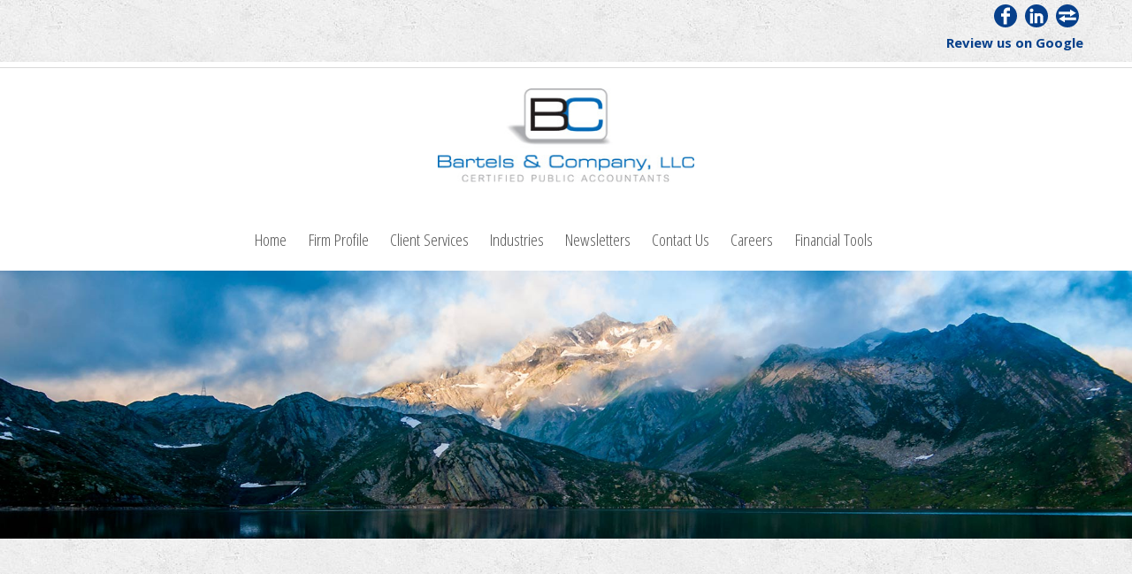

--- FILE ---
content_type: text/html; charset=UTF-8
request_url: https://www.bartelscpa.com/firm_profile.html
body_size: 11246
content:
<!DOCTYPE html>
<html>
    <head>            
                    
        <meta charset="utf-8"><meta http-equiv="X-UA-Compatible" content="IE=edge"><meta name="viewport" content="width=device-width, initial-scale=1"><title> - Firm Profile</title>
<link rel="stylesheet" href="https://ajax.googleapis.com/ajax/libs/jqueryui/1.13.3/themes/smoothness/jquery-ui.min.css">

<link rel="image_src" href="http://www.bartelscpa.com/images/logo/0a88d230c0f150228c5bac86498e3bd5.gif" />
<script src="https://ajax.googleapis.com/ajax/libs/jquery/1.11.1/jquery.min.js"></script><script src="includes/bootstrap/js/bootstrap.min.js"></script><script src="includes/bootstrap/js/ie10-viewport-bug-workaround.js"></script><script src="includes/scripts/template-scripts.js"></script><meta name="DESCRIPTION" content=""><meta name="KEYWORDS" content="Bartels &amp; Company, Greeley, CO, 80634, firm profile"><meta name="GENERATOR" content="Designed by CCH Site Builder"><link href="/favicon.ico" rel="shortcut icon" type="image/x-icon"><link href="includes/bootstrap/css/bootstrap.min.css" rel="stylesheet" type="text/css"><link href="includes/font-awesome/css/font-awesome.min.css" rel="stylesheet"><link href="css/styles.css?template=Arrival&amp;colorScheme=blue&amp;header=headers30&amp;button=buttons1&amp;d=1749219275451" rel="stylesheet" type="text/css"><style>img { behavior:url("images/pngbehavior.htc"); }</style>
             
        <!--[if lt IE 9]>
            <link rel="stylesheet" type="text/css" href="css/styles-ie8.css?template=Arrival&amp;colorScheme=blue&amp;header=headers30&amp;button=buttons1&amp;d=1749219275451" />
        <![endif]-->            
</head>
<body class="firm_profile en">
    <div class="container-fluid header--section">
        <div class="container header--pre">
                        </div>
        <div id="socialMedia" class="container social-media">
            <div id="fb-root" class="social-media cchLike"></div><script>(function(d, s, id) {  var js, fjs = d.getElementsByTagName(s)[0];  if (d.getElementById(id)) return;  js = d.createElement(s); js.id = id;  js.src = "//connect.facebook.net/en_US/sdk.js#xfbml=1&version=v2.0";  fjs.parentNode.insertBefore(js, fjs);}(document, 'script', 'facebook-jssdk'));</script><div class="fb-like" data-href="https://developers.facebook.com/docs/plugins/" data-layout="button" data-action="like" data-show-faces="true" data-share="false"></div>
            <button id="cchFacebook" class="cch-button social-media" onclick="window.open('https://www.facebook.com/Bartels-Company-LLC-CPAs-720025414724549/?fref=ts','facebook');"><span class="cch-button-text">Facebook</span></button>
            
            <button id="cchLinkedIn" class="cch-button social-media" onclick="window.open('http://www.linkedin.com/company/bartels-&-company-llc-certified-public-accountants','linkedin');"><span class="cch-button-text">LinkedIn</span></button>
            
            <button id="cchFileShare" title="Access your files with our secure, online document sharing application. Click here to enter your username and password." class="cch-button module lang-en" onclick="window.open('https://fs-web.cchwebsites.com/b228670acaad4461b0162b3f00263a11/login','fileShare');"><span class="cch-button-text">File Share</span></button>
            
            
        </div>
        <nav class="navbar navbar--main" id="navbar--main">
            <div class="navbar--wrapper">
                <div id="logoContainer" class="container">
                    <a class="navbar-brand company navbar__link--home" id="logo" href="./">
                        <span class="logo--container">
                            <img class="logo__img" src="images/logo/0a88d230c0f150228c5bac86498e3bd5.gif?template=Arrival&amp;colorScheme=blue&amp;header=headers30&amp;button=buttons1&amp;d=1749219275451" alt="Logo">
                        </span>
                        <span class="title">
                
            
                
                        </span>
                    </a>
                </div>    
                <div class="container nav-container">
                        <button class="navbar-toggle collapsed navbar__button--toggle" type="button" data-toggle="collapse" data-target="#navbar--collapse" aria-expanded="false" aria-controls="navbar"> 
                            <span class="sr-only">Main Navigation</span> 
                            <span class="toggle-button"> 
                                <span class="icon-bar"></span> 
                                <span class="icon-bar"></span> 
                                <span class="icon-bar"></span> 
                            </span> 
                        </button>   
                        <div class="collapse navbar-collapse" id="navbar--collapse">
                            <ul class="nav navbar-nav navbar--main"> 
                                
<li class="main-nav-item"><a href="home.html">Home</a></li>
<li class="main-nav-item"><a href="firm_profile.html">Firm Profile</a></li>
<li class="main-nav-item"><a href="client_services.html">Client Services</a></li>
<li class="main-nav-item"><a href="industries.html">Industries</a></li>
<li class="main-nav-item"><a href="newsletters.html">Newsletters</a></li>
<li class="main-nav-item"><a href="contact_us.html">Contact Us</a></li>
<li class="main-nav-item"><a href="careers.html">Careers</a></li>
<li class="main-nav-item"><a href="financial_tools.html">Financial Tools</a></li>

                                        </ul>
                        </div>
                </div> 
            </div>       
        </nav>

    </div>
    <div class="container-fluid header__img">
        <img class="img--full" src="images/header.jpg?template=Arrival&amp;colorScheme=blue&amp;header=headers30&amp;button=buttons1&amp;d=1749219275451">     
        <div class="header__img--message">            
                    </div>                    
    </div>                    
    <div class="container slogan">
            
        
            
    </div>   
    <!---- Three Column Content ---->   
    <div id="content" class="container-fluid">
        <div class="container content--container">
            <div class="row"> 
                <div class="content-main">
                        <h1 id="pageTitle">
            
        Firm Profile
            
                        </h1>
            
        <!-- --><script type="text/javascript">
(function () {
    if (typeof(jQuery) == 'undefined') {
        document.write(
            "<scr" + "ipt type=\"text/javascript\" src=\"https://www.cchwebsites.com/global_lib/jquery/3.5.1/jquery.min.js\"" + " ></scr" + "ipt>"
        );
    }
})();
</script>
<div id="page_description"><p><img alt="" height="628" src="content/client/0a88d230c0f150228c5bac86498e3bd5/uploads/B%20%26%20Co%20sign%20(2).jpg" style="float:right;" width="1411" /></p><p></p><p></p><p></p><p></p><p></p><p></p><p> </p><p></p><p>At <strong>Bartels &amp; Company, LLC </strong>we believe in the value of relationships. We view every client relationship like a partnership, and truly believe that our success is a result of your success. We are committed to providing close, personal attention to our clients. We take pride in giving you the assurance that the personal assistance you receive comes from years of advanced training, technical experience and financial acumen.</p><p>Our firm is in its 31st year of serving clients.  We have eight professionals on our staff, including CPA's, Enrolled Agents and a Quickbooks ProAdvisor.</p><p>We are a progressive CPA firm that is committed to staying up to date with constantly changing tax laws and applying tax law changes to the best benefit of our clients.</p><p>Bartels &amp; Company, LLC has been recognized as both the best of Greeley and the best of Weld County for the past two years. The firm has also been a many time recipient of the United Way Centennial Circle award, their highest award given to businesses, in recognition of the firm's outstanding generosity and support of United Way's mission.  </p><p>We provide a variety of services including:</p><ul><li>Income Tax Preparation for all types of businesses, individuals and trusts</li><li>Cutting Edge Income Tax Planning</li><li>Business Restructuring</li><li>Estate Planning</li><li>Business Succession Planning</li><li>IRS and State Audit Representation</li><li>Mergers and Acquisition Assistance</li><li>Payroll Reporting</li><li>QuickBooks setup, support and training</li><li>Business startup services</li><li>Monthly bookkeeping</li><li>Financial statements-Reviews and Compilations</li></ul><p>Our continual investment of time and resources in professional continuing education, transition to a paperless and sustainable environment, state-of-the-art computer technology and extensive business relationships are indicative of our commitment to excellence.</p><p></p></div><!-- -->
              
                </div>
            </div>                
            <div class="row modules">
                
                 
                
            </div>  
        </div>
    </div>
    <div class="container-fluid footer--container">
       <div class="footer--pre">
           <div class="container footer--section footer--pre--section">
                          </div>
       </div>
       <div class="footer--main">
           <div class="container footer--section footer--main--section">
                
                <div class="row">
                    <div class="col-xs-12 col-md-4 col-lg-4 col-left">            
                                            </div>
                    <div class="col-xs-12 col-md-4 col-lg-4 col-middle">            
                                            </div>
                    <div class="col-xs-12 col-md-4 col-lg-4 col-right">            
                                            </div>
                </div>                                                                        
           </div>
                            
       </div>
       <div class="footer--post-1">
           <div class="container footer--section footer--post-1--section">
                          </div>
       </div>        
       <div class="footer--post-2">
           <div class="container footer--section footer--post-2--section">
                           
        <script src="includes/scripts/tax-alerts.js"></script>
            
            </div>
        </div>
    </div>
       <div id="copyright" class="copyright footer">
            
        Designed by CCH Site Builder
            
        </div>                    
                      
<!-- Webmaster Tools Script Start --><div id="Review">
<p><a href="https://www.google.com/search?q=bartels+and+company+greeley&amp;oq=bartels+and+com&amp;aqs=chrome.2.35i39j69i57j0l2j69i60l2.4624j0j4&amp;sourceid=chrome&amp;ie=UTF-8#lrd=0x876ea42ba900c375:0xe8bb4f256f5fd937,1,,," rel="noopener" title="Review us on Google" target="_blank"><strong>Review us on Google</strong></a></p>
</div>
<script>
$('#socialMedia').append($('#Review'));
</script><!-- Webmaster Tools Script End --></body>
</html>


--- FILE ---
content_type: text/css
request_url: https://www.bartelscpa.com/css/styles.css?template=Arrival&colorScheme=blue&header=headers30&button=buttons1&d=1749219275451
body_size: 40989
content:
@charset "UTF-8";
/* Medium Gray */
/* 
    Created on 	: 12/11/15
    Author      : Sarah Geller
    Template   	: Arrival
*/
@import url("https://fonts.googleapis.com/css?family=Open+Sans:700,300,600,800,400|Open+Sans+Condensed:300,700");
/*@font-face {
  font-family: 'font-awesome';
  src: url('fontawesome-webfont.eot');  IE9 Compat Modes 
  src: url('fontawesome-webfont.eot?#iefix') format('embedded-opentype'),  IE6-IE8 
       url('fontawesome-webfont.woff') format('woff'),  Pretty Modern Browsers 
       url('fontawesome-webfont.ttf')  format('truetype'),  Safari, Android, iOS 
       url('fontawesome-webfont.svg#svgFontName') format('svg');  Legacy iOS 
}*/
body {
  background-image: url("../includes/images/bg.jpg?1749219268");
  background-repeat: repeat;
  background-attachment: fixed;
  font-family: "Open Sans", sans-serif;
  color: #555555;
  font-size: 15px;
  line-height: 1.6; }

h1, .h1, h2, .h2, h3, .h3, h4, .h4, h5, .h5, h6, .h6 {
  line-height: 1em;
  color: #555555;
  padding-top: 0;
  margin: 0; }

h1, .h1, h2, .h2, h5, .h5, h6, .h6 {
  font-family: "Open Sans", sans-serif; }

h3, .h3, h4, .h4 {
  font-family: "Open Sans Condensed", sans-serif; }

h1, .h1 {
  font-size: 2.3em;
  font-weight: 300;
  line-height: 1.2em;
  font-style: italic;
  color: #CF4900;
  margin-bottom: 1em; }

h2, h2 {
  font-size: 1.6em;
  color: #07408B;
  font-weight: 900;
  line-height: 1.2em;
  margin-bottom: 2.5em; }

h3, .h3 {
  font-size: 2em;
  line-height: 1.2em;
  color: #063471;
  font-weight: 700;
  font-style: italic;
  margin-bottom: 1.2em; }

h4, .h4 {
  font-size: 2em;
  line-height: 1em;
  font-weight: 300;
  color: #2268C3;
  margin-bottom: 1.2em;
  font-style: italic; }

h5, .h5 {
  font-size: 1.6em;
  line-height: 1.2em;
  font-weight: 900;
  color: #CF4900;
  margin-bottom: 2.5em; }

h6, .h6 {
  width: 95%;
  font-size: 1.5em;
  line-height: 1.5em;
  color: #2268C3;
  font-weight: 100;
  border-bottom: 1px solid #d9d9d9;
  padding-bottom: 0.4666666667em;
  margin-bottom: 1.6em; }

a {
  color: #07408B; }

a:hover, a:focus {
  color: #555555;
  background-color: transparent; }

input:focus,
select:focus,
textarea:focus,
button:focus {
  outline: none; }

hr {
  margin-top: 10px;
  margin-bottom: 0; }

/* Tax Alerts */
div#repositionedTaxAlerts {
  margin-left: 2em;
  display: inline-block;
  vertical-align: top;
  float: right; }
  @media screen and (max-width: 767px) {
    div#repositionedTaxAlerts {
      float: none;
      margin: 0 auto;
      display: block;
      width: 100%; } }
  @media screen and (min-width: 768px) and (max-width: 991px) {
    div#repositionedTaxAlerts {
      width: 100%; } }

#home_panel,
#tax_alerts {
  background-color: #FFFFFF;
  color: #555555;
  font-size: 14px;
  line-height: 20px;
  margin: 0 0 60px;
  padding: 0 !important;
  vertical-align: top;
  width: 294px;
  float: none !important; }
  @media screen and (max-width: 767px) {
    #home_panel,
    #tax_alerts {
      width: 100%; } }
  @media screen and (min-width: 768px) and (max-width: 991px) {
    #home_panel,
    #tax_alerts {
      width: 100%; } }

#home_panel img,
#tax_alerts img {
  margin: 10px auto 0; }

#home_panel a,
#tax_alerts a {
  color: #CF4900; }

#home_panel a:hover,
#tax_alerts a:hover {
  text-shadow: none;
  color: #084798; }

#home_panel br,
#tax_alerts br {
  display: none; }

#taxAlertPanel_Heading {
  font-family: "Open Sans Condensed", sans-serif;
  font-size: 30px;
  font-weight: 700 !important;
  height: 20px !important;
  margin: 0 !important;
  width: 100% !important;
  text-align: left !important;
  color: #063471;
  background: #f2f2f2;
  padding: 30px;
  text-transform: uppercase; }
  @media screen and (max-width: 480px) {
    #taxAlertPanel_Heading {
      font-size: 26px;
      padding-left: 20px;
      padding-right: 0; } }

#taxAlertPanel,
#tax_alerts_home {
  padding: 0 !important;
  margin: 0 0 30px !important;
  width: 100% !important;
  font-size: 12px;
  background-color: #f2f2f2; }

.taxAlerts_title3,
.taxAlerts_title_TB {
  padding: 30px !important;
  margin: 0 !important;
  border-bottom: 1px solid #d9d9d9 !important;
  text-align: left !important; }

.taxAlerts_title3:first-child {
  font-size: 14px;
  padding: 5px 30px 20px !important;
  color: #2268C3; }

.taxAlerts_title_TB {
  display: none; }

a.taxBriefingsLinks {
  line-height: 2em;
  font-size: 13px; }

.ticker {
  padding: 0 !important;
  margin: 0 !important; }

#contlayer0,
#mainlayer0 {
  padding: 0 !important;
  margin: 0 !important;
  width: 100% !important;
  background: #f2f2f2; }

#lpau0,
#1res0,
#1prv0,
#1nxt0 {
  top: 170px !important;
  /* not overwriting the original*/ }

#lpau0,
#1res0 {
  left: 130px !important;
  /* not overwriting the original*/ }

#1prv0 {
  left: 105px !important;
  /* not overwriting the original*/ }

#1nxt0 {
  left: 155px !important;
  /* not overwriting the original*/ }

/* New Tax Alert Controls*/
div#lprv0 img[src*="prv"],
div#lpau0 img[src*="pau"],
div#lres0 img[src*="res"],
div#lnxt0 img[src*="nxt"] {
  display: none; }

div#lprv0 a,
div#lpau0 a,
div#lres0 a,
div#lnxt0 a {
  background: #07408B no-repeat center;
  background-size: 40%;
  display: block;
  height: 19px;
  width: 19px;
  border-radius: 50%; }

div#lprv0 a:hover,
div#lpau0 a:hover,
div#lres0 a:hover,
div#lnxt0 a:hover {
  opacity: .8;
  transition: all .5s; }

div#lprv0 a[href*="click_pass(-1)"] {
  background-image: url("../includes/images/previous.png?1749219268");
  margin-left: -3px !important; }

div#lpau0 a[href*="tspH"] {
  background-image: url("../includes/images/pause.png?1749219268");
  transition: all .25s; }

div#lres0 a[href*="tspI"] {
  background-image: url("../includes/images/play.png?1749219268");
  background-position: 55%;
  transition: all .25s; }

div#lnxt0 a[href*="click_pass(1)"] {
  background-image: url("../includes/images/next.png?1749219268");
  margin-left: 3px !important; }

#newsletters_content {
  display: inline-block;
  /*  width: 70%;
     @include screen-sm {
          width: 100%;
      }     
      @include screen-md {
          width: 54%;
      }    
      @include screen-lg {
          width: 64%;
      }*/ }

table.undefined,
.TScrItem0 {
  width: 100% !important; }

#lmain0 {
  width: 100% !important;
  padding-left: 30px;
  padding-right: 30px; }
  @media screen and (max-width: 480px) {
    #lmain0 {
      padding-left: 20px;
      padding-right: 20px; } }

div#news.ticker div a {
  font-size: 13px; }

/* ------------------------------ Appointment Scheduler ----- */
#appointmentWrapper {
  width: 530px !important;
  padding: 7px;
  background-color: #f2f2f2; }
  @media screen and (max-width: 767px) {
    #appointmentWrapper {
      width: 100% !important;
      margin-top: 120px !important; } }

#appointment {
  padding: 20px;
  border: 1px solid #d9d9d9; }

.inputClass {
  float: right;
  width: 240px;
  height: 40px; }

#appointment .clear {
  margin-bottom: 22px; }

#appointmentTitle {
  font-size: 19px;
  font-weight: 400;
  background-color: #f2f2f2;
  border-radius: 0;
  border-bottom: 1px solid #d9d9d9;
  margin-bottom: 20px;
  padding: 0 0 20px; }

#currentClient {
  margin-bottom: 20px;
  margin-left: 50px; }

#apptMessageDiv2 {
  height: 60px; }

#recaptcha_widget_div {
  float: right;
  margin-bottom: 17px; }

#submitDiv {
  text-align: right;
  clear: right; }

#appointment input, #appointment .inputClass {
  border: none;
  border-bottom: 2px solid #DDD;
  border-bottom-left-radius: 4px;
  border-bottom-right-radius: 4px; }

label.left, #apptMessageDiv1 label, #appointmentCaptchaDiv1 label {
  margin-left: 20px; }

textarea#appointmentMessage {
  height: 60px;
  position: relative;
  top: -20px;
  width: 318px; }
  @media screen and (max-width: 767px) {
    textarea#appointmentMessage {
      width: 100%; } }

#appointmentWrapper label, #appointment label.left {
  font-weight: 400; }

#appointment input, #appointment .inputClass {
  border: 1px solid #d9d9d9;
  border-radius: 0;
  width: 75%; }
  @media screen and (max-width: 767px) {
    #appointment input, #appointment .inputClass {
      width: 100%; } }

#appointment div#currentClientDiv input {
  width: 5%; }

div#submitDiv {
  width: 100%;
  text-align: center;
  margin: 0 auto; }

div#submitDiv input {
  width: 50%;
  font-size: 17px; }

div#submitDiv input:hover {
  background-color: #07408B;
  color: #FFFFFF; }

#multilingual .classname {
  right: auto !important;
  left: 0; }
  @media screen and (max-width: 480px) {
    #multilingual .classname {
      position: relative !important; } }

.container {
  padding: 0; }

.container-fluid {
  padding-right: 0;
  padding-left: 0; }

.container-fluid.header--section {
  background-image: url("../includes/images/bg.jpg?1749219268");
  background-repeat: repeat;
  background-attachment: fixed; }

.header--pre {
  text-align: right;
  background: transparent; }
  .header--pre p {
    padding: 5px 9px 0 0;
    color: #07408B;
    font-family: "Open Sans", sans-serif;
    text-transform: uppercase;
    font-style: italic;
    margin: 0; }
  @media screen and (max-width: 480px) {
    .header--pre {
      text-align: left; } }

/*.container--inner {
    padding: 0 0 0 em(60px);
}*/
/*Social Media*/
div#socialMedia {
  text-align: right;
  position: relative;
  z-index: 998;
  margin-top: 5px; }
  @media screen and (max-width: 480px) {
    div#socialMedia {
      text-align: left; } }
  @media screen and (min-width: 768px) and (max-width: 991px) {
    div#socialMedia {
      margin-right: 22px; } }

div.fb-like.fb_iframe_widget, div#socialMedia button.cch-button {
  display: inline-block;
  margin-right: 5px; }

div.fb-like.fb_iframe_widget {
  overflow: hidden;
  position: relative;
  top: -1px; }
  @media screen and (max-width: 480px) {
    div.fb-like.fb_iframe_widget {
      top: -4px; } }

div#socialMedia button.cch-button {
  background-color: #07408B;
  background-repeat: no-repeat;
  height: 26px;
  width: 26px;
  -webkit-border-radius: 50%;
  -moz-border-radius: 50%;
  border-radius: 50%;
  cursor: pointer;
  border: none;
  -moz-transition: all .5s;
  -webkit-transition: all .5s;
  -o-transition: all .5s;
  transition: all .5s;
  position: relative;
  text-indent: -9000px;
  vertical-align: top;
  margin: 0px 5px 5px 0;
  background-position: center;
  background-size: 100%; }
  div#socialMedia button.cch-button:last-child {
    margin-right: 0; }
  div#socialMedia button.cch-button:hover {
    opacity: .8;
    cursor: pointer;
    -moz-transition: opacity .5s;
    -webkit-transition: opacity .5s;
    -o-transition: opacity .5s;
    transition: opacity .5s; }
  @media screen and (max-width: 480px) {
    div#socialMedia button.cch-button {
      width: 22px;
      height: 22px; } }

@media screen and (max-width: 767px) {
  div#socialMedia button.cch-button:not(*:root) {
    padding: 11px;
    /* Safari */ } }

button#cchFacebook {
  background-image: url("../includes/images/facebook.png?1749219268");
  background-image: url("../includes/images/facebook.svg"); }

button#cchTwitter {
  background-image: url("../includes/images/twitter.png?1749219268");
  background-image: url("../includes/images/twitter.svg"); }

button#cchLinkedIn {
  background-image: url("../includes/images/linkedin.png?1749219268");
  background-image: url("../includes/images/linkedin.svg"); }

button#cchYouTube {
  background-image: url("../includes/images/youtube.png?1749219268");
  background-image: url("../includes/images/youtube.svg"); }

button#cchFileShare {
  background-image: url("../includes/images/fileshare.png?1749219268");
  background-image: url("../includes/images/fileshare.svg"); }

button#cchPortal {
  background-image: url("../includes/images/portal.png?1749219268");
  background-image: url("../includes/images/portal.svg"); }

button#cchClientAxcess {
  background-image: url("../includes/images/client-axcess.png?1749219268");
  background-image: url("../includes/images/client-axcess.svg"); }

div#socialMedia button.cch-button span.cch-button-text {
  width: 80px;
  height: auto;
  line-height: 15px;
  padding: 4px;
  margin-left: -40px;
  font-weight: 400;
  font-style: italic;
  font-size: 13px;
  color: #333333;
  text-align: center;
  border: 1px solid #d9d9d9;
  text-indent: 0px;
  position: absolute;
  pointer-events: none;
  top: 37px;
  -webkit-border-radius: 3px;
  -moz-border-radius: 3px;
  border-radius: 3px;
  background-color: #FFFFFF;
  opacity: 0;
  display: none;
  left: 50%;
  -moz-transition: opacity .5s ease;
  -webkit-transition: opacity .5s ease;
  -o-transition: opacity .5s ease;
  transition: opacity .5s ease; }

div#socialMedia button.cch-button:hover span.cch-button-text {
  display: block; }
  @media screen and (max-width: 767px) {
    div#socialMedia button.cch-button:hover span.cch-button-text {
      display: none; } }
  @media screen and (max-width: 480px) {
    div#socialMedia button.cch-button:hover span.cch-button-text {
      display: none; } }

div#socialMedia button.cch-button span.cch-button-text:before {
  content: '';
  position: absolute;
  top: -10px;
  left: 50%;
  margin-left: -9px;
  width: 0;
  height: 0;
  border-left: 10px solid transparent;
  border-right: 10px solid transparent;
  border-bottom: 10px solid #d9d9d9; }

div#socialMedia button.cch-button span.cch-button-text:after {
  content: '';
  position: absolute;
  top: -8px;
  left: 50%;
  margin-left: -7px;
  width: 0;
  height: 0;
  border-left: 8px solid transparent;
  border-right: 8px solid transparent;
  border-bottom: 8px solid #FFFFFF; }

div#socialMedia button.cch-button:hover span.cch-button-text {
  opacity: 1; }

div#socialMedia div a {
  -moz-transition: all .5s;
  -webkit-transition: all .5s;
  -o-transition: all .5s;
  transition: all .5s; }
  @media screen and (max-width: 767px) {
    div#socialMedia div a {
      -moz-transition: none !important;
      -webkit-transition: none !important;
      -o-transition: none !important;
      transition: none !important; } }
  @media screen and (min-width: 768px) and (max-width: 991px) {
    div#socialMedia div a {
      -moz-transition: none !important;
      -webkit-transition: none !important;
      -o-transition: none !important;
      transition: none !important; } }

@media screen and (max-width: 767px) {
  div#socialMedia div {
    vertical-align: sub; } }

@media screen and (max-width: 767px) {
  _::-moz-svg-foreign-content, :root div#socialMedia div {
    vertical-align: top;
    /* Safari */ } }

/* eNewsletters Sign Up Form */
div#divNewsletter1 {
  background: #f2f2f2;
  padding: 30px;
  width: 294px;
  margin: 0 auto; }
  @media screen and (max-width: 480px) {
    div#divNewsletter1 {
      width: 100%; } }

.NewsletterForm {
  width: auto !important; }
  @media screen and (max-width: 767px) {
    .NewsletterForm {
      width: 100% !important; } }

p#enewsletter_title {
  font-family: "Open Sans Condensed", sans-serif;
  font-weight: 700;
  font-size: 30px;
  text-align: left !important;
  color: #063471;
  text-transform: uppercase;
  line-height: 1em; }
  @media screen and (max-width: 767px) {
    p#enewsletter_title {
      padding: 0; } }
  @media screen and (max-width: 480px) {
    p#enewsletter_title {
      font-size: 26px; } }

.NewsletterForm form {
  padding: 0 !important; }

div#divNewsletter1 input {
  width: 100%; }

.NewsletterForm form input#button {
  margin-top: 3px; }

.modules div#divNewsletter1 {
  display: inline-block;
  text-align: left;
  max-width: 450px;
  width: 100%; }

/* Header */
.container-fluid.header__img {
  margin-bottom: 1.3333333333em; }

.logo__img {
  max-width: 290px;
  height: auto;
  padding-top: 15px;
  display: block;
  margin: 0 auto; }
  @media screen and (max-width: 767px) {
    .logo__img {
      max-width: 100%; } }
  @media screen and (max-width: 480px) {
    .logo__img {
      max-width: 80%; } }
  @media screen and (min-width: 768px) and (max-width: 991px) {
    .logo__img {
      max-width: 250px; } }
  @media screen and (min-width: 992px) and (max-width: 1200px) {
    .logo__img {
      max-width: 250px; } }

.title {
  line-height: 1.0909090909;
  display: inline-block;
  font-weight: 100;
  color: #555555;
  position: relative;
  width: 100%;
  padding-top: 5px; }
  .title:hover {
    color: #07408B;
    text-decoration: underline; }
  @media screen and (max-width: 767px) {
    .title {
      min-height: 40px; } }

.title {
  color: inherit; }

.slogan {
  font-size: 1.8em;
  text-align: center;
  color: #333333;
  font-weight: 100;
  line-height: 1.2em;
  margin: 0 auto;
  width: 90%; }

.company:hover {
  color: #07408B; }

/* Navigation */
@media screen and (max-width: 767px) {
  .nav-container {
    border-top: 1px solid #d9d9d9; } }

.navbar {
  border: none;
  margin: 0;
  border-radius: 0; }

.navbar__button--toggle {
  padding: 1.0666666667em;
  margin-left: 0.1333333333em;
  vertical-align: middle;
  border: 1px solid #b8b8b8;
  background-color: rgba(51, 51, 51, 0.2);
  margin: 2em; }
  @media screen and (max-width: 767px) {
    .navbar__button--toggle {
      margin: .4em;
      float: left;
      padding: .9em; } }

.navbar-toggle .icon-bar {
  background: #FFFFFF; }

#navbar--collapse {
  margin-top: 1em;
  padding: 0; }
  @media screen and (max-width: 767px) {
    #navbar--collapse {
      text-align: left;
      position: relative;
      z-index: 997;
      margin-top: .3em;
      margin-right: 0;
      margin-left: 0; } }
  @media screen and (min-width: 768px) and (max-width: 991px) {
    #navbar--collapse {
      margin-top: .25em; } }
  @media screen and (min-width: 992px) and (max-width: 1200px) {
    #navbar--collapse {
      margin-top: .5em; } }

ul.nav li.main-nav-item, ul.nav li.dropdown {
  /*    padding-bottom: 3px;*/ }
  @media screen and (max-width: 767px) {
    ul.nav li.main-nav-item, ul.nav li.dropdown {
      margin-top: 0;
      padding-bottom: 10px;
      border-bottom: 1px solid #d9d9d9; } }
  @media screen and (min-width: 992px) and (max-width: 1200px) {
    ul.nav li.main-nav-item, ul.nav li.dropdown {
      padding-bottom: 0; } }

@media screen and (max-width: 767px) {
  ul.nav li.open ul.dropdown-menu {
    border-top: 1px solid #d9d9d9;
    background-color: #d9d9d9;
    margin-bottom: -11px;
    margin-left: 0; } }

ul.nav ul li {
  margin-top: 0; }

.navbar--main {
  background: #FFFFFF; }
  @media screen and (max-width: 767px) {
    .navbar--main {
      padding-bottom: 6px;
      z-index: 996; } }
  .navbar--main > li > a {
    padding: 0.7333333333em 1em 0.1333333333em;
    /*em(11px) .945em em(2px);*/
    font-size: 1.28em;
    color: #555555;
    font-family: "Open Sans Condensed", sans-serif;
    margin: 0; }
    @media screen and (max-width: 480px) {
      .navbar--main > li > a {
        font-size: 1.1333333333em; } }
    @media screen and (max-width: 767px) {
      .navbar--main > li > a {
        font-size: 1.3333333333em;
        padding: 0.7333333333em 0.7em 0.1333333333em; } }
    @media screen and (min-width: 768px) and (max-width: 991px) {
      .navbar--main > li > a {
        font-size: 1.0353333333em;
        /*        padding: em(11px) .65em em(2px);*/ } }
    @media screen and (min-width: 992px) and (max-width: 1200px) {
      .navbar--main > li > a {
        font-size: 1.0666666667em;
        /*padding: em(11px) .77em 3px;*/ } }

.navbar--main > li > a:hover {
  background-color: transparent;
  color: #07408B;
  text-decoration: underline; }
  @media screen and (max-width: 767px) {
    .navbar--main > li > a:hover {
      text-decoration: none; } }

ul.navbar--main li a:focus:after,
ul.navbar--main li a:link:after,
ul.navbar--main li a:visited:after,
ul.navbar--main li a:hover:after ul.navbar--main li a:active:after {
  color: #555555; }

.navbar--main > li:first-child > a {
  padding-left: 0; }
  @media screen and (max-width: 767px) {
    .navbar--main > li:first-child > a {
      padding-left: 0.945em; } }

.navbar-nav li:last-child a:after {
  display: none; }

ul.navbar--main ul li a:after {
  display: none; }

.navbar-default .navbar-nav > li > a:hover,
.navbar-default .navbar-nav > li > a:focus {
  background: rgba(0, 0, 0, 0.2); }

.nav > li > a {
  display: inline-block;
  vertical-align: top; }
  .nav > li > a:first-child {
    padding-right: 0; }
  .nav > li > a:only-child {
    padding-right: 5px; }
  .nav > li > a.toggle-control {
    padding: 15px 10px 0px; }
    .nav > li > a.toggle-control:hover {
      cursor: pointer; }
    @media screen and (max-width: 767px) {
      .nav > li > a.toggle-control {
        float: right;
        padding: 14px 20px 0; } }
    @media screen and (min-width: 768px) and (max-width: 991px) {
      .nav > li > a.toggle-control {
        padding: 10px 10px 0px;
        margin-top: 30px;
        margin-left: -27px; } }

.nav > li > a:hover,
.nav > li > a:focus {
  background-color: transparent; }

.navbar-nav > li > .dropdown-menu {
  box-shadow: none;
  background-color: #d9d9d9;
  border: none;
  padding: 0;
  border-top: none;
  border-radius: 0;
  min-width: 130px;
  margin-left: 15px; }
  @media screen and (max-width: 767px) {
    .navbar-nav > li > .dropdown-menu {
      margin-left: 0; } }
  @media screen and (min-width: 768px) and (max-width: 991px) {
    .navbar-nav > li > .dropdown-menu {
      min-width: 105px;
      margin-left: 0; } }
  @media screen and (min-width: 992px) and (max-width: 1200px) {
    .navbar-nav > li > .dropdown-menu {
      min-width: 110px;
      margin-left: 12px; } }

ul.dropdown-menu li a {
  padding: 8px 15px;
  font-size: 0.8666666667em;
  border-bottom: 1px solid #FFFFFF;
  -moz-transition: all .8s;
  -webkit-transition: all .8s;
  -o-transition: all .8s;
  transition: all .8s; }
  @media screen and (max-width: 767px) {
    ul.dropdown-menu li a {
      border-color: #07408B; } }
  @media screen and (min-width: 768px) and (max-width: 991px) {
    ul.dropdown-menu li a {
      padding: 5px 10px; } }
  @media screen and (min-width: 992px) and (max-width: 1200px) {
    ul.dropdown-menu li a {
      padding: 5px 10px; } }

ul.dropdown-menu li a:hover {
  color: #07408B;
  background-color: #f2f2f2;
  -moz-transition: all .8s;
  -webkit-transition: all .8s;
  -o-transition: all .8s;
  transition: all .8s; }

ul.nav li:last-child ul.dropdown-menu {
  right: 0;
  left: auto;
  margin-right: -7px; }
  @media screen and (max-width: 767px) {
    ul.nav li:last-child ul.dropdown-menu {
      margin-right: 0; } }
  @media screen and (min-width: 768px) and (max-width: 991px) {
    ul.nav li:last-child ul.dropdown-menu {
      margin-right: -4px; } }
  @media screen and (min-width: 992px) and (max-width: 1200px) {
    ul.nav li:last-child ul.dropdown-menu {
      margin-right: -4px; } }

li.dropdown a:nth-child(2):hover {
  background: transparent; }

.caret {
  border-width: 8px;
  display: block;
  border-style: solid;
  border-color: transparent;
  border-top-color: #b8b8b8;
  margin-left: 0px;
  cursor: pointer;
  vertical-align: middle;
  margin-top: 6px;
  -moz-transition: all .25s;
  -webkit-transition: all .25s;
  -o-transition: all .25s;
  transition: all .25s; }
  .caret:hover {
    border-color: transparent;
    border-top-color: #07408B; }
  @media screen and (max-width: 767px) {
    .caret {
      border-width: 12px;
      margin-top: 6px;
      margin-left: 0; } }
  @media screen and (min-width: 768px) and (max-width: 991px) {
    .caret {
      margin-top: 0; } }
  @media screen and (min-width: 992px) and (max-width: 1200px) {
    .caret {
      margin-top: 4px; } }

nav#navbar--main li.dropdown.open .caret {
  border-color: transparent;
  border-bottom-color: #d9d9d9;
  -moz-transition: all .25s;
  -webkit-transition: all .25s;
  -o-transition: all .25s;
  transition: all .25s; }
  @media screen and (max-width: 767px) {
    nav#navbar--main li.dropdown.open .caret {
      margin-bottom: 0;
      margin-top: -1px; } }
  @media screen and (min-width: 768px) and (max-width: 991px) {
    nav#navbar--main li.dropdown.open .caret {
      margin-top: 0; } }
  @media screen and (min-width: 992px) and (max-width: 1200px) {
    nav#navbar--main li.dropdown.open .caret {
      margin-top: 3px; } }

li.divider {
  display: none; }

.nav .open > a,
.nav .open > a:hover,
.nav .open > a:focus {
  background-color: transparent; }

nav#navbar--main:before {
  content: '';
  height: 1px;
  width: 100%;
  background-color: #d9d9d9;
  margin-top: 6px;
  position: absolute; }

div#logoContainer {
  max-width: 320px;
  text-align: center; }
  @media screen and (max-width: 767px) {
    div#logoContainer {
      padding: 0 0 15px;
      width: 100%;
      max-width: 230px; } }
  @media screen and (min-width: 768px) and (max-width: 991px) {
    div#logoContainer {
      max-width: 280px;
      -moz-transition: none !important;
      -webkit-transition: none !important;
      -o-transition: none !important;
      transition: none !important; } }
  @media screen and (min-width: 992px) and (max-width: 1200px) {
    div#logoContainer {
      max-width: 280px; } }

.navbar-brand {
  float: none;
  height: auto;
  padding: 0;
  display: block;
  font-size: 1.4666666667em;
  padding-top: 15px; }
  @media screen and (max-width: 767px) {
    .navbar-brand {
      font-size: 1.1333333333em; } }
  @media screen and (min-width: 768px) and (max-width: 991px) {
    .navbar-brand {
      font-size: 1.1333333333em; } }
  @media screen and (min-width: 992px) and (max-width: 1200px) {
    .navbar-brand {
      font-size: 1.3333333333em; } }

.navbar > .container .navbar-brand, .navbar > .container-fluid .navbar-brand {
  margin-left: 0; }

.navbar .navbar-nav {
  display: inline-block;
  float: none;
  vertical-align: top;
  margin-bottom: 1.5em; }
  @media screen and (max-width: 767px) {
    .navbar .navbar-nav {
      width: 95%;
      margin: 0;
      background-color: #f2f2f2; } }
  @media screen and (min-width: 768px) and (max-width: 991px) {
    .navbar .navbar-nav {
      margin-bottom: .5em; } }
  @media screen and (min-width: 992px) and (max-width: 1200px) {
    .navbar .navbar-nav {
      margin-bottom: 1em; } }

.navbar .navbar-collapse {
  text-align: center; }

@media screen and (max-width: 767px) {
  .navbar-toggle .icon-bar {
    background: #07408B; } }

/* Navigation Affix */
nav.navbar--main.affix {
  top: 0;
  width: 100%;
  z-index: 999;
  border-bottom: 1px solid #d9d9d9; }
  @media screen and (max-width: 767px) {
    nav.navbar--main.affix {
      position: relative !important;
      border-bottom: none; } }
  @media screen and (min-width: 768px) and (max-width: 991px) {
    nav.navbar--main.affix {
      position: relative !important;
      border-bottom: none; } }

nav#navbar--main.affix .navbar-brand {
  -moz-transform: scale(0.8);
  -webkit-transform: scale(0.8);
  -o-transform: scale(0.8);
  transform: scale(0.8); }
  @media screen and (max-width: 767px) {
    nav#navbar--main.affix .navbar-brand {
      -moz-transform: none !important;
      -webkit-transform: none !important;
      -o-transform: none !important;
      transform: none !important; } }
  @media screen and (min-width: 768px) and (max-width: 991px) {
    nav#navbar--main.affix .navbar-brand {
      -moz-transform: none !important;
      -webkit-transform: none !important;
      -o-transform: none !important;
      transform: none !important; } }

nav#navbar--main.affix .logo__img {
  display: none; }
  @media screen and (max-width: 767px) {
    nav#navbar--main.affix .logo__img {
      display: block; } }
  @media screen and (min-width: 768px) and (max-width: 991px) {
    nav#navbar--main.affix .logo__img {
      display: block; } }

nav#navbar--main.affix #navbar--collapse {
  margin-top: 0;
  -moz-transition: all .5s;
  -webkit-transition: all .5s;
  -o-transition: all .5s;
  transition: all .5s; }
  @media screen and (max-width: 767px) {
    nav#navbar--main.affix #navbar--collapse {
      margin-top: .3em;
      -moz-transition: none !important;
      -webkit-transition: none !important;
      -o-transition: none !important;
      transition: none !important; } }
  @media screen and (min-width: 768px) and (max-width: 991px) {
    nav#navbar--main.affix #navbar--collapse {
      -moz-transition: none !important;
      -webkit-transition: none !important;
      -o-transition: none !important;
      transition: none !important; } }

.affix .nav.navbar-nav {
  margin-bottom: .5em; }
  @media screen and (max-width: 767px) {
    .affix .nav.navbar-nav {
      margin-bottom: 0; } }
  @media screen and (min-width: 768px) and (max-width: 991px) {
    .affix .nav.navbar-nav {
      margin-bottom: 1.5em; } }

nav#navbar--main.affix .nav.navbar-nav.navbar--main > li > a {
  padding-top: .5em; }
  @media screen and (max-width: 767px) {
    nav#navbar--main.affix .nav.navbar-nav.navbar--main > li > a {
      padding-top: 0.73333em; } }

nav#navbar--main.affix li.dropdown .caret {
  margin-top: 6px; }

nav#navbar--main.affix li.dropdown.open .caret {
  margin-top: 6px; }
  @media screen and (max-width: 767px) {
    nav#navbar--main.affix li.dropdown.open .caret {
      margin-bottom: 0;
      margin-top: -1px; } }
  @media screen and (min-width: 992px) and (max-width: 1200px) {
    nav#navbar--main.affix li.dropdown.open .caret {
      margin-top: 6px; } }

/* Main Content */
div#content.container-fluid {
  background-color: #FFFFFF;
  margin-top: 1.3333333333em;
  margin-bottom: 1.6666666667em; }

.content--container {
  background: #FFFFFF;
  padding: 2.6666666667em 0; }
  @media screen and (max-width: 767px) {
    .content--container {
      padding-left: 20px;
      padding-right: 20px; } }

.content--container img {
  max-width: 100%;
  height: auto; }

.content--container table td img {
  max-width: none; }

div.content-main {
  padding-top: 2em;
  padding-left: 15px;
  padding-right: 15px; }

.row {
  margin-right: 0px;
  margin-left: 0px; }

.right-sidebar, .left-sidebar {
  margin-top: 9em;
  padding: 2em;
  background-color: #f2f2f2; }

h1#pageTitle {
  color: #07408B;
  font-family: "Open Sans", sans-serif;
  font-size: 1.6666666667em;
  margin-bottom: 2.3333333333em; }

.home h1#pageTitle, .index h1#pageTitle {
  display: none; }

div#page_description {
  margin-bottom: 50px; }

.container--right-sidebar {
  background: #063471;
  padding-left: 0;
  padding-right: 0;
  padding-bottom: 5.3333333333em; }
  .container--right-sidebar h1, .container--right-sidebar h2, .container--right-sidebar h3, .container--right-sidebar h4, .container--right-sidebar h5, .container--right-sidebar h6, .container--right-sidebar p {
    padding-left: 2em;
    padding-right: 2em; }

div#cchFeatureBox {
  margin-top: 0 !important;
  margin-bottom: 0 !important;
  padding-bottom: 0 !important; }

.cchFeatures {
  padding-bottom: 0 !important;
  margin-bottom: 20px !important; }

div#cchFeatureBox .cchFeatures .feature-content {
  box-sizing: content-box !important; }

.cchFeatures a h4 {
  font-style: normal; }

#cchFeatureBox .feature-content label {
  margin-bottom: 0 !important; }

#cchFeatureBox .feature-content input {
  padding: 0 8px !important; }

.sitebuilderModules {
  margin-top: 2em; }

.sitebuilderModules tr {
  display: inline-block;
  padding: 0 9px; }
  @media screen and (max-width: 767px) {
    .sitebuilderModules tr {
      display: block; } }

/* New Site Builder Modules */
#content button.cch-button.module {
  background-color: #07408B;
  border: none;
  margin: 0 15px 30px;
  -moz-transition: all .5s;
  -webkit-transition: all .5s;
  -o-transition: all .5s;
  transition: all .5s;
  width: 205px;
  padding-left: 6px;
  height: 42px; }
  @media screen and (max-width: 480px) {
    #content button.cch-button.module {
      margin: 0 auto 30px;
      display: block; } }

#content button.cch-button.module span.cch-button-text {
  font-family: "Open Sans Condensed", sans-serif;
  color: #FFFFFF;
  font-size: 25px;
  font-weight: 100;
  font-style: italic;
  padding: 0px 10px 0 50px;
  display: block;
  -moz-transition: all .5s;
  -webkit-transition: all .5s;
  -o-transition: all .5s;
  transition: all .5s;
  height: 42px;
  display: none; }

#content button.cch-button.module:before {
  content: '';
  background-color: #2268C3;
  width: 42px;
  height: 42px;
  display: block;
  position: absolute;
  margin-top: -1px;
  margin-left: -6px;
  padding: 0;
  background-repeat: no-repeat;
  background-position: center;
  -moz-transition: all .5s;
  -webkit-transition: all .5s;
  -o-transition: all .5s;
  transition: all .5s;
  display: none; }

#content button.cch-button.module:hover {
  background-color: #063471;
  -moz-transition: all .5s;
  -webkit-transition: all .5s;
  -o-transition: all .5s;
  transition: all .5s; }

#content button.cch-button.module span.cch-button-text:hover {
  -moz-transition: all .5s;
  -webkit-transition: all .5s;
  -o-transition: all .5s;
  transition: all .5s;
  opacity: .9; }

#content button.cch-button.module:hover:before {
  background-color: #2268C3;
  opacity: .8;
  -moz-transition: all .5s;
  -webkit-transition: all .5s;
  -o-transition: all .5s;
  transition: all .5s; }

button#cchLeadGenerator {
  background-image: url("../includes/images/leadgen.png?1749219268");
  background-image: url("../includes/images/leadgen.svg"); }

button#cchLeadGenerator.lang-fr {
  background-image: url("../includes/images/leadgen-fr.png?1749219268");
  background-image: url("../includes/images/leadgen-fr.svg"); }

button#cchNewsletterSignUp {
  background-image: url("../includes/images/enewsletter-module.png?1749219268");
  background-image: url("../includes/images/enewsletter-module.svg"); }

button#cchGainsKeeper {
  background-image: url("../includes/images/gainskeeper.png?1749219268");
  background-image: url("../includes/images/gainskeeper.svg"); }

.modules {
  text-align: center;
  margin: 35px 0 20px; }
  @media screen and (max-width: 480px) {
    .modules {
      margin: 0 auto 20px; } }

.row + div#divNewsletter1 {
  /*    display: inline-block;
      text-align: left;
      margin-bottom: 40px;
      @include screen-xs {
          width: 100%;
      }*/ }

div#divNewsletter1 + .modules {
  /*    width: 45%;
      display: inline-block;*/
  margin: 0 auto;
  vertical-align: text-bottom; }
  @media screen and (max-width: 480px) {
    div#divNewsletter1 + .modules {
      width: 100%;
      display: block;
      max-width: 460px; } }

div#divNewsletter1 + .modules > button {
  margin: 0 15px 30px; }

.row + div#divNewsletter1 {
  /*    width: 55%;
      display: inline-block;*/
  text-align: left;
  margin-bottom: 40px; }
  @media screen and (max-width: 480px) {
    .row + div#divNewsletter1 {
      width: 100%;
      max-width: 100%;
      margin-bottom: 40px; } }

#divNewsletter1 #reCaptcha {
  font-size: 13px !important; }

div#reCaptcha input[type="submit"],
div#reCaptcha input[type="button"] {
  width: 30%;
  padding: 0; }

.img--full {
  width: 100%;
  height: auto; }

.footer--container {
  background-color: #07408B;
  color: #FFFFFF;
  padding-bottom: 2em; }

.footer--pre {
  padding-top: 1.3333333333em; }

.footer--main {
  padding: 1.3333333333em 0 6.5em;
  text-align: center; }

.footer--container:before {
  content: '';
  height: 1px;
  width: 100%;
  background-color: #d9d9d9;
  position: absolute;
  margin-top: 6px; }

.copyright {
  font-size: 0.8666666667em;
  background-color: #063471;
  color: #FFFFFF;
  text-align: center;
  padding: 1.3333333333em 0;
  letter-spacing: 2px; }

.footer--container a {
  color: #FFFFFF; }

.footer--container a:hover {
  color: #d9d9d9;
  text-decoration: none; }

/* Client Services */
div#services-top-list {
  padding-bottom: 1.3333333333em; }

#services-top-list ul {
  padding: 0;
  margin: 0; }

#services-top-list ul li {
  list-style-type: none; }

#services-top-list ul li a {
  display: block;
  padding: .3em 3em;
  font-size: 100%;
  text-align: left; }

#services-top-list ul li a:hover {
  background-color: #f2f2f2; }

@media screen and (max-width: 767px) {
  table#services-top-list-table td {
    display: inline; } }

table#services-top-list-table tr td ul li a:hover {
  background-color: transparent; }

#services-top-list p {
  padding: .8em 0 .8em 1.5em; }

label {
  display: inherit; }

h3.services-list-cat-title {
  margin-top: 40px; }

h3.services-list-cat-title hr {
  border-top: 1px solid #d9d9d9; }

h4.services-list-title {
  margin-bottom: 15px; }

a.service-type {
  padding-top: 90px;
  margin-top: -90px;
  display: inline-block; }
  @media screen and (max-width: 767px) {
    a.service-type {
      padding-top: 0;
      margin-top: 0;
      display: block; } }
  @media screen and (min-width: 768px) and (max-width: 991px) {
    a.service-type {
      padding-top: 0;
      margin-top: 0;
      display: block; } }

/* Info Center */
a.infoCenter_title {
  font-size: 17px;
  line-height: 3em; }

div#content {
  min-height: 550px; }

/* Info Center - Events Calendar */
table#cal_legend tr td {
  display: table-cell;
  padding: 0 0.3333333333em; }

th.calendar_top {
  text-align: center; }

/* Info Center - Life Cycle */
h2.infoCenter_h2, h2.infoCenter_h2_b {
  margin-bottom: 0; }

div#page_description + ul + div#page_description {
  margin-top: 50px; }

/* Info Center - IRS Forms */
.dataTables_wrapper {
  padding-top: 1.3333333333em; }

.dataTableSummary {
  margin-bottom: 2em; }

/* Newsletters */
div.news_title {
  font-size: 17px;
  padding-bottom: 10px; }

/* Links */
p.link_title {
  padding: 15px 0 2px 0; }

h3 + p.link_title {
  padding-top: 0; }

div.link_description + h3 {
  margin-top: 1.2em;
  margin-bottom: 1em; }

/* Financial Tools */
div#calculators img {
  vertical-align: inherit; }

#calculators a {
  color: #07408B; }

/* Contact Us */
.lead_gen_container {
  padding: 0 !important;
  height: 65px !important; }

@media screen and (max-width: 767px) {
  div#lead_gen {
    margin: 10px 0 0 30%; } }

@media screen and (max-width: 767px) {
  div.lead_gen_container div#lead_gen {
    margin: 0; } }

div.get_direction input[type="text"] {
  margin-left: 4px; }

div [id*='location-'].office-location,
div.office-location >
div, div.staff-group > div {
  border-color: #d9d9d9; }

/* Landscape phones and smaller */
@media (max-width: 480px) {
  /* Info Center - Events Calendar */
  td.not_selected,  td.selected {
    display: none; }

  td.header_cal.grid {
    text-align: left; }

  table#cal_legend tr td {
    display: block;
    margin-left: 12px; }

  #cal_legend td:nth-child(3):before,
  #cal_legend td:nth-child(6):before,
  #cal_legend td:nth-child(9):before,
  #cal_legend td:nth-child(12):before {
    content: '';
    display: block;
    width: 10px;
    height: 15px;
    position: absolute;
    margin-left: -12px;
    margin-top: 4px; }

  #cal_legend td:nth-child(3):before {
    background-color: #7171D1; }

  #cal_legend td:nth-child(6):before {
    background-color: #6ccb71; }

  #cal_legend td:nth-child(9):before {
    background-color: #fe8050; }

  #cal_legend td:nth-child(12):before {
    background-color: #3FBFFF; }

  .event {
    white-space: normal !important;
    font-size: 11px !important;
    cursor: pointer !important;
    font-family: "Open Sans", sans-serif !important;
    line-height: 1; }

  #cluetip {
    z-index: 110 !important; } }

/*# sourceMappingURL=styles.css.map */

/* Client Override Attributes */
 .company { 
font-family: Georgia;
font-size: 18px;
 }



--- FILE ---
content_type: application/javascript
request_url: https://www.bartelscpa.com/includes/scripts/template-scripts.js
body_size: 224
content:
$(window).load(function() {
    $('.header--section').height($('.header--section').height());    
    $('#navbar--main').affix({
          offset: {
            top: $('.header--section').height()
          }
    });    
});

--- FILE ---
content_type: image/svg+xml
request_url: https://www.bartelscpa.com/includes/images/facebook.svg
body_size: 979
content:
<?xml version="1.0" encoding="utf-8"?>
<!-- Generator: Adobe Illustrator 18.1.1, SVG Export Plug-In . SVG Version: 6.00 Build 0)  -->
<svg version="1.1" class="social-icon" xmlns="http://www.w3.org/2000/svg" xmlns:xlink="http://www.w3.org/1999/xlink" x="0px" y="0px"
	 viewBox="0 0 26 26" style="enable-background:new 0 0 26 26;" xml:space="preserve">
<style type="text/css">
	.Arched_x0020_Green{fill:url(#SVGID_1_);stroke:#FFFFFF;stroke-width:0.25;stroke-miterlimit:1;}
	.st0{opacity:0;fill:#FFFFFF;}
	.st1{fill:#FFFFFF;}
</style>
<linearGradient id="SVGID_1_" gradientUnits="userSpaceOnUse" x1="0" y1="26" x2="0.7071" y2="25.2929">
	<stop  offset="0" style="stop-color:#20AC4B"/>
	<stop  offset="0.9831" style="stop-color:#19361A"/>
</linearGradient>
<circle class="st0" cx="13" cy="13" r="13"/>
<g>
	<path class="st1" d="M10.8,10.1V8.3c0-2.6,2-4.7,4.3-4.7h2.9v3.6h-2.9c-0.3,0-0.7,0.5-0.7,1.1v1.9h3.6v3.6h-3.6v8.8h-3.6v-8.8H7.9
		v-3.6H10.8z"/>
</g>
</svg>


--- FILE ---
content_type: image/svg+xml
request_url: https://www.bartelscpa.com/includes/images/linkedin.svg
body_size: 1127
content:
<?xml version="1.0" encoding="utf-8"?>
<!-- Generator: Adobe Illustrator 18.1.1, SVG Export Plug-In . SVG Version: 6.00 Build 0)  -->
<svg version="1.1" class="social-icon" xmlns="http://www.w3.org/2000/svg" xmlns:xlink="http://www.w3.org/1999/xlink" x="0px" y="0px"
	 viewBox="0 0 26 26" style="enable-background:new 0 0 26 26;" xml:space="preserve">
<style type="text/css">
	.Arched_x0020_Green{fill:url(#SVGID_1_);stroke:#FFFFFF;stroke-width:0.25;stroke-miterlimit:1;}
	.st0{opacity:0;fill:#FFFFFF;}
	.st1{fill:#FFFFFF;}
</style>
<linearGradient id="SVGID_1_" gradientUnits="userSpaceOnUse" x1="-92" y1="26" x2="-91.2929" y2="25.2929">
	<stop  offset="0" style="stop-color:#20AC4B"/>
	<stop  offset="0.9831" style="stop-color:#19361A"/>
</linearGradient>
<circle class="st0" cx="13" cy="13" r="13"/>
<g>
	<path class="st1" d="M9.5,6.7c0,1.1-0.9,2.1-2.1,2.1c-1.1,0-2-0.9-2-2.1c0-1.1,0.9-2.1,2-2.1C8.6,4.6,9.5,5.5,9.5,6.7z M5.8,21.4
		V9.9h3.3v11.5H5.8z M14.1,9.9v0.5c1.3-0.7,3-0.5,4.3,0.1c1.3,0.7,2.2,2.3,2.2,3.8v7h-3.3v-7c0-0.3-0.3-0.9-0.6-1
		c-1.3-0.7-2.7,0.6-2.7,0.6v7.4h-3.3V9.9H14.1z"/>
</g>
</svg>


--- FILE ---
content_type: image/svg+xml
request_url: https://www.bartelscpa.com/includes/images/fileshare.svg
body_size: 1043
content:
<?xml version="1.0" encoding="utf-8"?>
<!-- Generator: Adobe Illustrator 18.1.1, SVG Export Plug-In . SVG Version: 6.00 Build 0)  -->
<svg version="1.1" class="social-icon" xmlns="http://www.w3.org/2000/svg" xmlns:xlink="http://www.w3.org/1999/xlink" x="0px" y="0px"
	 viewBox="0 0 26 26" style="enable-background:new 0 0 26 26;" xml:space="preserve">
<style type="text/css">
	.Arched_x0020_Green{fill:url(#SVGID_1_);stroke:#FFFFFF;stroke-width:0.25;stroke-miterlimit:1;}
	.st0{opacity:0;fill:#FFFFFF;}
	.st1{fill:#FFFFFF;}
</style>
<linearGradient id="SVGID_1_" gradientUnits="userSpaceOnUse" x1="-230" y1="26" x2="-229.2929" y2="25.2929">
	<stop  offset="0" style="stop-color:#20AC4B"/>
	<stop  offset="0.9831" style="stop-color:#19361A"/>
</linearGradient>
<circle class="st0" cx="13" cy="13" r="13"/>
<g>
	<polygon class="st1" points="10.1,12.2 3.3,16.3 10.1,20.4 10.1,17.8 22.7,17.8 22.7,14.8 10.1,14.8 	"/>
	<polygon class="st1" points="15.9,13.8 22.7,9.7 15.9,5.6 15.9,8.2 3.3,8.2 3.3,11.2 15.9,11.2 	"/>
</g>
</svg>


--- FILE ---
content_type: application/javascript
request_url: https://www.bartelscpa.com/includes/scripts/tax-alerts.js
body_size: 1164
content:
$(document).ready(function () {
    var $homePageTaxAlerts = '#home_panel #tax_alerts_home';
    var $newslettersPageAlerts = '#tax_alerts #tax_alerts_home';
    var $wideColumn8 = '<div class="col-sm-12 col-md-8 col-lg-8 contentMainInner"></div>';
    var $skinnyColumn4 = '<div class="col-sm-12 col-md-4 col-lg-4 insertTaxAlerts"></div>';
    var $moveTaxAlerts = $('<div id="repositionedTaxAlerts"></div>');
    
    if ($($homePageTaxAlerts).length > 0) {
        $('.content-main').wrapInner($wideColumn8);
        $('.content-main').append($skinnyColumn4);
        $('#home_panel').appendTo($moveTaxAlerts);
        $($moveTaxAlerts).appendTo('.insertTaxAlerts');
    }
    else if ($($homePageTaxAlerts).length === 0) {
        $('button#cchNewsletterSignUp').appendTo('.modules');
        $('div#divNewsletter1').insertBefore('.modules');
        $('#home_panel').remove();
    }
    if ($($newslettersPageAlerts).length > 0) {
        $('.content-main').wrapInner($wideColumn8);
        $('.content-main').append($skinnyColumn4);
        $('#tax_alerts').appendTo($moveTaxAlerts);
        $($moveTaxAlerts).appendTo('.insertTaxAlerts');
    }
});







